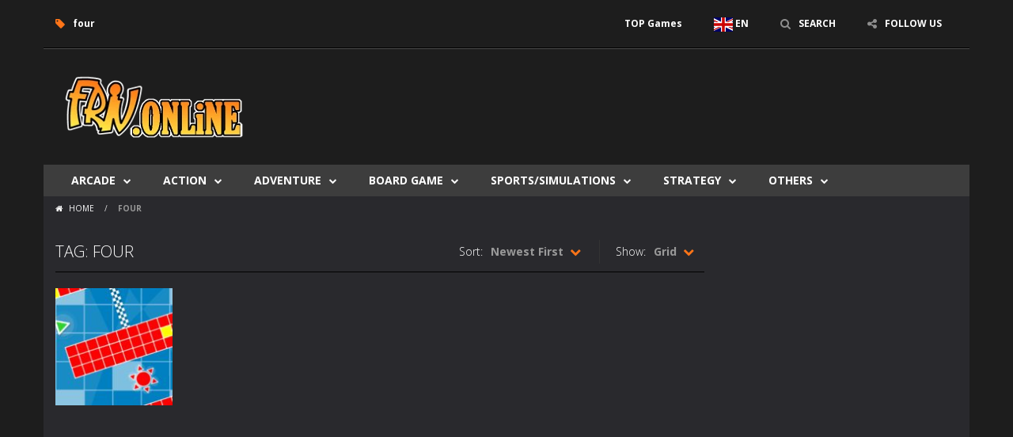

--- FILE ---
content_type: text/html; charset=UTF-8
request_url: https://friv.online/tag/four/
body_size: 6700
content:
<!doctype html> <!--[if IE 8]><html class="ie-8" lang="en-GB"><![endif]--> <!--[if IE 9]><html class="ie-9" lang="en-GB"><![endif]--> <!--[if (gt IE 9)|!(IE)]><!--><html lang="en-GB"><!--<![endif]--><head><meta charset="UTF-8"><meta name=viewport content="width=device-width, initial-scale=1"><meta name="theme-color" content="#3469AF"><meta name="msapplication-navbutton-color" content="#3469AF"><meta name="apple-mobile-web-app-status-bar-style" content="black-translucent"><link rel="stylesheet" media="print" onload="this.onload=null;this.media='all';" id="ao_optimized_gfonts" href="https://fonts.googleapis.com/css?family=Open+Sans%3A300italic%2C400italic%2C700italic%2C400%2C300%2C700&amp;display=swap"><link href='https://fonts.gstatic.com' crossorigin rel='preconnect' /><meta name='robots' content='index, follow, max-image-preview:large, max-snippet:-1, max-video-preview:-1' /><link media="all" href="https://friv.online/wp-content/cache/autoptimize/1/css/autoptimize_c5077305282dd41246b1b500f5f1e2ab.css" rel="stylesheet"><title>All four Games on Friv.online 🎮</title><meta name="description" content="All four Games ! Friv.online publishes dozens of four games each month : Play all these games online for free !" /><link rel="canonical" href="https://friv.online/tag/four/" /><meta property="og:locale" content="en_GB" /><meta property="og:type" content="article" /><meta property="og:title" content="All four Games on Friv.online 🎮" /><meta property="og:description" content="All four Games ! Friv.online publishes dozens of four games each month : Play all these games online for free !" /><meta property="og:url" content="https://friv.online/tag/four/" /><meta property="og:site_name" content="Friv.online" /><meta property="og:image" content="https://friv.online/wp-content/uploads/2022/02/friv-online-new-2.png" /><meta property="og:image:width" content="250" /><meta property="og:image:height" content="116" /><meta property="og:image:type" content="image/png" /><meta name="twitter:card" content="summary_large_image" /><link rel='dns-prefetch' href='//www.googletagmanager.com' /><link rel='dns-prefetch' href='//pagead2.googlesyndication.com' /><link href='https://fonts.gstatic.com' crossorigin='anonymous' rel='preconnect' /><link rel="alternate" type="application/rss+xml" title="Friv.online &raquo; Feed" href="https://friv.online/feed/" /><link rel="alternate" type="application/rss+xml" title="Friv.online &raquo; Comments Feed" href="https://friv.online/comments/feed/" /><link rel="alternate" type="application/rss+xml" title="Friv.online &raquo; four Tag Feed" href="https://friv.online/tag/four/feed/" /> <script type="text/javascript">window._nslDOMReady=function(callback){if(document.readyState==="complete"||document.readyState==="interactive"){callback();}else{document.addEventListener("DOMContentLoaded",callback);}};</script><script type="text/javascript" async='async' src="https://friv.online/wp-includes/js/jquery/jquery.min.js" id="jquery-core-js"></script> 
 <script type="text/javascript" async='async' src="https://www.googletagmanager.com/gtag/js?id=G-QZDP8BRD54" id="google_gtagjs-js" async></script> <script type="text/javascript" id="google_gtagjs-js-after">window.dataLayer=window.dataLayer||[];function gtag(){dataLayer.push(arguments);}
gtag("set","linker",{"domains":["friv.online"]});gtag("js",new Date());gtag("set","developer_id.dZTNiMT",true);gtag("config","G-QZDP8BRD54");</script> <link rel="https://api.w.org/" href="https://friv.online/wp-json/" /><link rel="alternate" title="JSON" type="application/json" href="https://friv.online/wp-json/wp/v2/tags/2021" /><link rel="EditURI" type="application/rsd+xml" title="RSD" href="https://friv.online/xmlrpc.php?rsd" /> <script type="text/javascript">jQuery(document).ready(function($){var dialogbox='<div id="dialog" style="display:none;">'+'<span>Your Email :</span><br /><input type="text" name="RBL_Mail" size="24"/><br />'+'<span>Problem Description :</span><br /><textarea name="RBL_Desc" cols="26" rows="10"></textarea><br />'+'<button id="RBL_Send">Send Report</button>'+'</div>';$(dialogbox).insertAfter('#RBL_Element');$('#RBL_Element').click(function(){$('#dialog').dialog({dialogClass:'no-close',closeOnEscape:'true',title:'Please tell about this page problem'});});$('#RBL_Send').click(function(){var mail=$('input[name="RBL_Mail"]').val();var desc=$('textarea[name="RBL_Desc"]').val();var link='https://friv.online/tag/four/';$.post('https://friv.online/wp-admin/admin-ajax.php',{action:"RBL_Add",RBL_URL:link,RBL_Mail:mail,RBL_Desc:desc},function(){$('#dialog').dialog('close');alert('Report Sent Successfully.\r\n Thank You!');});});});</script> <meta name="generator" content="Redux 4.4.18" /><meta name="generator" content="Site Kit by Google 1.170.0" /><meta name="generator" content="MyArcadePlugin Pro 6.2.0" /> <script async src="https://pm.azerioncircle.com/p/focus/"></script> <link rel="shortcut icon" type="image/x-icon" href="https://friv.online/wp-content/uploads/2022/02/friv-online-favicon-2.png"><meta name="google-adsense-platform-account" content="ca-host-pub-2644536267352236"><meta name="google-adsense-platform-domain" content="sitekit.withgoogle.com">  <script type="application/ld+json" class="saswp-schema-markup-output">[{"@context":"https:\/\/schema.org\/","@graph":[{"@context":"https:\/\/schema.org\/","@type":"SiteNavigationElement","@id":"https:\/\/friv.online#categories","name":"Arcade","url":"https:\/\/friv.online\/category\/arcade\/"},{"@context":"https:\/\/schema.org\/","@type":"SiteNavigationElement","@id":"https:\/\/friv.online#categories","name":"Arcade","url":"https:\/\/friv.online\/category\/arcade\/"},{"@context":"https:\/\/schema.org\/","@type":"SiteNavigationElement","@id":"https:\/\/friv.online#categories","name":"Pacman","url":"https:\/\/pacman.online"},{"@context":"https:\/\/schema.org\/","@type":"SiteNavigationElement","@id":"https:\/\/friv.online#categories","name":"Pong","url":"https:\/\/pong.online"},{"@context":"https:\/\/schema.org\/","@type":"SiteNavigationElement","@id":"https:\/\/friv.online#categories","name":"Multiplayer","url":"https:\/\/friv.online\/category\/multiplayer\/"},{"@context":"https:\/\/schema.org\/","@type":"SiteNavigationElement","@id":"https:\/\/friv.online#categories","name":"Space Invaders","url":"https:\/\/spaceinvaders.online"},{"@context":"https:\/\/schema.org\/","@type":"SiteNavigationElement","@id":"https:\/\/friv.online#categories","name":"Tetris","url":"https:\/\/tetris.online"},{"@context":"https:\/\/schema.org\/","@type":"SiteNavigationElement","@id":"https:\/\/friv.online#categories","name":"Action","url":"https:\/\/friv.online\/category\/action\/"},{"@context":"https:\/\/schema.org\/","@type":"SiteNavigationElement","@id":"https:\/\/friv.online#categories","name":"Action","url":"https:\/\/friv.online\/category\/action\/"},{"@context":"https:\/\/schema.org\/","@type":"SiteNavigationElement","@id":"https:\/\/friv.online#categories","name":"Fighting","url":"https:\/\/friv.online\/category\/fighting\/"},{"@context":"https:\/\/schema.org\/","@type":"SiteNavigationElement","@id":"https:\/\/friv.online#categories","name":"Shooting","url":"https:\/\/friv.online\/category\/shooting\/"},{"@context":"https:\/\/schema.org\/","@type":"SiteNavigationElement","@id":"https:\/\/friv.online#categories","name":"War Games","url":"https:\/\/wargames.online"},{"@context":"https:\/\/schema.org\/","@type":"SiteNavigationElement","@id":"https:\/\/friv.online#categories","name":"Adventure","url":"https:\/\/friv.online\/category\/adventure\/"},{"@context":"https:\/\/schema.org\/","@type":"SiteNavigationElement","@id":"https:\/\/friv.online#categories","name":"Adventure","url":"https:\/\/friv.online\/category\/adventure\/"},{"@context":"https:\/\/schema.org\/","@type":"SiteNavigationElement","@id":"https:\/\/friv.online#categories","name":"Minecraft","url":"https:\/\/minecraft.bet"},{"@context":"https:\/\/schema.org\/","@type":"SiteNavigationElement","@id":"https:\/\/friv.online#categories","name":"Platform","url":"https:\/\/friv.online\/category\/platform\/"},{"@context":"https:\/\/schema.org\/","@type":"SiteNavigationElement","@id":"https:\/\/friv.online#categories","name":"Super Mario","url":"https:\/\/supermario.online"},{"@context":"https:\/\/schema.org\/","@type":"SiteNavigationElement","@id":"https:\/\/friv.online#categories","name":"Board Game","url":"https:\/\/friv.online\/category\/board-game\/"},{"@context":"https:\/\/schema.org\/","@type":"SiteNavigationElement","@id":"https:\/\/friv.online#categories","name":"Board Game","url":"https:\/\/friv.online\/category\/board-game\/"},{"@context":"https:\/\/schema.org\/","@type":"SiteNavigationElement","@id":"https:\/\/friv.online#categories","name":"Chess","url":"https:\/\/chessgames.online"},{"@context":"https:\/\/schema.org\/","@type":"SiteNavigationElement","@id":"https:\/\/friv.online#categories","name":"Casino Games","url":"https:\/\/casinogames.online"},{"@context":"https:\/\/schema.org\/","@type":"SiteNavigationElement","@id":"https:\/\/friv.online#categories","name":"Mahjong","url":"https:\/\/mahjonggames.online\/"},{"@context":"https:\/\/schema.org\/","@type":"SiteNavigationElement","@id":"https:\/\/friv.online#categories","name":"Spider Solitaire","url":"https:\/\/spidersolitaire.online"},{"@context":"https:\/\/schema.org\/","@type":"SiteNavigationElement","@id":"https:\/\/friv.online#categories","name":"Sports\/Simulations","url":"https:\/\/friv.online\/category\/sports\/"},{"@context":"https:\/\/schema.org\/","@type":"SiteNavigationElement","@id":"https:\/\/friv.online#categories","name":"Sports","url":"https:\/\/friv.online\/category\/sports\/"},{"@context":"https:\/\/schema.org\/","@type":"SiteNavigationElement","@id":"https:\/\/friv.online#categories","name":"Olympic Games","url":"https:\/\/olympicgames.online\/"},{"@context":"https:\/\/schema.org\/","@type":"SiteNavigationElement","@id":"https:\/\/friv.online#categories","name":"Parking Games","url":"https:\/\/parkinggames.online\/"},{"@context":"https:\/\/schema.org\/","@type":"SiteNavigationElement","@id":"https:\/\/friv.online#categories","name":"Racing","url":"https:\/\/friv.online\/category\/racing\/"},{"@context":"https:\/\/schema.org\/","@type":"SiteNavigationElement","@id":"https:\/\/friv.online#categories","name":"Soccer Games","url":"https:\/\/soccergames.online"},{"@context":"https:\/\/schema.org\/","@type":"SiteNavigationElement","@id":"https:\/\/friv.online#categories","name":"Winter Olympic","url":"https:\/\/olympicgames.online\/category\/winter-olympic\/"},{"@context":"https:\/\/schema.org\/","@type":"SiteNavigationElement","@id":"https:\/\/friv.online#categories","name":"Strategy","url":"https:\/\/friv.online\/category\/strategy\/"},{"@context":"https:\/\/schema.org\/","@type":"SiteNavigationElement","@id":"https:\/\/friv.online#categories","name":"Strategy","url":"https:\/\/friv.online\/category\/strategy\/"},{"@context":"https:\/\/schema.org\/","@type":"SiteNavigationElement","@id":"https:\/\/friv.online#categories","name":"2048","url":"https:\/\/2048.ovh"},{"@context":"https:\/\/schema.org\/","@type":"SiteNavigationElement","@id":"https:\/\/friv.online#categories","name":"Education","url":"https:\/\/friv.online\/category\/education\/"},{"@context":"https:\/\/schema.org\/","@type":"SiteNavigationElement","@id":"https:\/\/friv.online#categories","name":"Escape Games","url":"https:\/\/friv.online\/category\/escape-games\/"},{"@context":"https:\/\/schema.org\/","@type":"SiteNavigationElement","@id":"https:\/\/friv.online#categories","name":"Puzzles","url":"https:\/\/friv.online\/category\/puzzles\/"},{"@context":"https:\/\/schema.org\/","@type":"SiteNavigationElement","@id":"https:\/\/friv.online#categories","name":"Others","url":"https:\/\/friv.online\/category\/other\/"},{"@context":"https:\/\/schema.org\/","@type":"SiteNavigationElement","@id":"https:\/\/friv.online#categories","name":"Customize","url":"https:\/\/friv.online\/category\/customize\/"},{"@context":"https:\/\/schema.org\/","@type":"SiteNavigationElement","@id":"https:\/\/friv.online#categories","name":"Barbie","url":"https:\/\/barbie.online"},{"@context":"https:\/\/schema.org\/","@type":"SiteNavigationElement","@id":"https:\/\/friv.online#categories","name":"Dress-Up","url":"https:\/\/friv.online\/category\/dress-up\/"},{"@context":"https:\/\/schema.org\/","@type":"SiteNavigationElement","@id":"https:\/\/friv.online#categories","name":"Jigsaw","url":"https:\/\/friv.online\/category\/jigsaw\/"}]}]</script>  <script type="text/javascript" async="async" src="https://pagead2.googlesyndication.com/pagead/js/adsbygoogle.js?client=ca-pub-3519648190770573&amp;host=ca-host-pub-2644536267352236" crossorigin="anonymous"></script> <link rel="icon" href="https://friv.online/wp-content/uploads/2022/02/cropped-friv-online-favicon-2-32x32.png" sizes="32x32" /><link rel="icon" href="https://friv.online/wp-content/uploads/2022/02/cropped-friv-online-favicon-2-192x192.png" sizes="192x192" /><link rel="apple-touch-icon" href="https://friv.online/wp-content/uploads/2022/02/cropped-friv-online-favicon-2-180x180.png" /><meta name="msapplication-TileImage" content="https://friv.online/wp-content/uploads/2022/02/cropped-friv-online-favicon-2-270x270.png" /> <!--[if lt IE 9]><script src="https://friv.online/wp-content/themes/myarcadetheme/js/lib/html5.js"></script><![endif]--></head><body class="archive tag tag-four tag-2021"><div class="all boxed-cont"><header class="hdcn" id="header_magazine"><div class="hdcn-1"  ><div class="cont"><div class="fa-gamepad">four</div><ul class="menu-top"><li id="menu-item-102869" class="menu-item menu-item-type-taxonomy menu-item-object-category menu-item-102869"><a href="https://friv.online/category/top/" >TOP Games</a></li><li class="menu-item menu-item-gtranslate menu-item-has-children notranslate"><a href="#" data-gt-lang="en" class="gt-current-wrapper notranslate"><noscript><img src="https://friv.online/wp-content/plugins/gtranslate/flags/svg/en.svg" width="24" height="24" alt="en" loading="lazy"></noscript><img class="lazyload" src='data:image/svg+xml,%3Csvg%20xmlns=%22http://www.w3.org/2000/svg%22%20viewBox=%220%200%2024%2024%22%3E%3C/svg%3E' data-src="https://friv.online/wp-content/plugins/gtranslate/flags/svg/en.svg" width="24" height="24" alt="en" loading="lazy"> <span>EN</span></a><ul class="dropdown-menu sub-menu"><li class="menu-item menu-item-gtranslate-child"><a href="#" data-gt-lang="ar" class="notranslate"><noscript><img src="https://friv.online/wp-content/plugins/gtranslate/flags/svg/ar.svg" width="24" height="24" alt="ar" loading="lazy"></noscript><img class="lazyload" src='data:image/svg+xml,%3Csvg%20xmlns=%22http://www.w3.org/2000/svg%22%20viewBox=%220%200%2024%2024%22%3E%3C/svg%3E' data-src="https://friv.online/wp-content/plugins/gtranslate/flags/svg/ar.svg" width="24" height="24" alt="ar" loading="lazy"> <span>AR</span></a></li><li class="menu-item menu-item-gtranslate-child"><a href="#" data-gt-lang="zh-CN" class="notranslate"><noscript><img src="https://friv.online/wp-content/plugins/gtranslate/flags/svg/zh-CN.svg" width="24" height="24" alt="zh-CN" loading="lazy"></noscript><img class="lazyload" src='data:image/svg+xml,%3Csvg%20xmlns=%22http://www.w3.org/2000/svg%22%20viewBox=%220%200%2024%2024%22%3E%3C/svg%3E' data-src="https://friv.online/wp-content/plugins/gtranslate/flags/svg/zh-CN.svg" width="24" height="24" alt="zh-CN" loading="lazy"> <span>ZH-CN</span></a></li><li class="menu-item menu-item-gtranslate-child"><a href="#" data-gt-lang="cs" class="notranslate"><noscript><img src="https://friv.online/wp-content/plugins/gtranslate/flags/svg/cs.svg" width="24" height="24" alt="cs" loading="lazy"></noscript><img class="lazyload" src='data:image/svg+xml,%3Csvg%20xmlns=%22http://www.w3.org/2000/svg%22%20viewBox=%220%200%2024%2024%22%3E%3C/svg%3E' data-src="https://friv.online/wp-content/plugins/gtranslate/flags/svg/cs.svg" width="24" height="24" alt="cs" loading="lazy"> <span>CS</span></a></li><li class="menu-item menu-item-gtranslate-child"><a href="#" data-gt-lang="da" class="notranslate"><noscript><img src="https://friv.online/wp-content/plugins/gtranslate/flags/svg/da.svg" width="24" height="24" alt="da" loading="lazy"></noscript><img class="lazyload" src='data:image/svg+xml,%3Csvg%20xmlns=%22http://www.w3.org/2000/svg%22%20viewBox=%220%200%2024%2024%22%3E%3C/svg%3E' data-src="https://friv.online/wp-content/plugins/gtranslate/flags/svg/da.svg" width="24" height="24" alt="da" loading="lazy"> <span>DA</span></a></li><li class="menu-item menu-item-gtranslate-child"><a href="#" data-gt-lang="nl" class="notranslate"><noscript><img src="https://friv.online/wp-content/plugins/gtranslate/flags/svg/nl.svg" width="24" height="24" alt="nl" loading="lazy"></noscript><img class="lazyload" src='data:image/svg+xml,%3Csvg%20xmlns=%22http://www.w3.org/2000/svg%22%20viewBox=%220%200%2024%2024%22%3E%3C/svg%3E' data-src="https://friv.online/wp-content/plugins/gtranslate/flags/svg/nl.svg" width="24" height="24" alt="nl" loading="lazy"> <span>NL</span></a></li><li class="menu-item menu-item-gtranslate-child"><a href="#" data-gt-lang="en" class="gt-current-lang notranslate"><noscript><img src="https://friv.online/wp-content/plugins/gtranslate/flags/svg/en.svg" width="24" height="24" alt="en" loading="lazy"></noscript><img class="lazyload" src='data:image/svg+xml,%3Csvg%20xmlns=%22http://www.w3.org/2000/svg%22%20viewBox=%220%200%2024%2024%22%3E%3C/svg%3E' data-src="https://friv.online/wp-content/plugins/gtranslate/flags/svg/en.svg" width="24" height="24" alt="en" loading="lazy"> <span>EN</span></a></li><li class="menu-item menu-item-gtranslate-child"><a href="#" data-gt-lang="fr" class="notranslate"><noscript><img src="https://friv.online/wp-content/plugins/gtranslate/flags/svg/fr.svg" width="24" height="24" alt="fr" loading="lazy"></noscript><img class="lazyload" src='data:image/svg+xml,%3Csvg%20xmlns=%22http://www.w3.org/2000/svg%22%20viewBox=%220%200%2024%2024%22%3E%3C/svg%3E' data-src="https://friv.online/wp-content/plugins/gtranslate/flags/svg/fr.svg" width="24" height="24" alt="fr" loading="lazy"> <span>FR</span></a></li><li class="menu-item menu-item-gtranslate-child"><a href="#" data-gt-lang="de" class="notranslate"><noscript><img src="https://friv.online/wp-content/plugins/gtranslate/flags/svg/de.svg" width="24" height="24" alt="de" loading="lazy"></noscript><img class="lazyload" src='data:image/svg+xml,%3Csvg%20xmlns=%22http://www.w3.org/2000/svg%22%20viewBox=%220%200%2024%2024%22%3E%3C/svg%3E' data-src="https://friv.online/wp-content/plugins/gtranslate/flags/svg/de.svg" width="24" height="24" alt="de" loading="lazy"> <span>DE</span></a></li><li class="menu-item menu-item-gtranslate-child"><a href="#" data-gt-lang="hi" class="notranslate"><noscript><img src="https://friv.online/wp-content/plugins/gtranslate/flags/svg/hi.svg" width="24" height="24" alt="hi" loading="lazy"></noscript><img class="lazyload" src='data:image/svg+xml,%3Csvg%20xmlns=%22http://www.w3.org/2000/svg%22%20viewBox=%220%200%2024%2024%22%3E%3C/svg%3E' data-src="https://friv.online/wp-content/plugins/gtranslate/flags/svg/hi.svg" width="24" height="24" alt="hi" loading="lazy"> <span>HI</span></a></li><li class="menu-item menu-item-gtranslate-child"><a href="#" data-gt-lang="id" class="notranslate"><noscript><img src="https://friv.online/wp-content/plugins/gtranslate/flags/svg/id.svg" width="24" height="24" alt="id" loading="lazy"></noscript><img class="lazyload" src='data:image/svg+xml,%3Csvg%20xmlns=%22http://www.w3.org/2000/svg%22%20viewBox=%220%200%2024%2024%22%3E%3C/svg%3E' data-src="https://friv.online/wp-content/plugins/gtranslate/flags/svg/id.svg" width="24" height="24" alt="id" loading="lazy"> <span>ID</span></a></li><li class="menu-item menu-item-gtranslate-child"><a href="#" data-gt-lang="it" class="notranslate"><noscript><img src="https://friv.online/wp-content/plugins/gtranslate/flags/svg/it.svg" width="24" height="24" alt="it" loading="lazy"></noscript><img class="lazyload" src='data:image/svg+xml,%3Csvg%20xmlns=%22http://www.w3.org/2000/svg%22%20viewBox=%220%200%2024%2024%22%3E%3C/svg%3E' data-src="https://friv.online/wp-content/plugins/gtranslate/flags/svg/it.svg" width="24" height="24" alt="it" loading="lazy"> <span>IT</span></a></li><li class="menu-item menu-item-gtranslate-child"><a href="#" data-gt-lang="ja" class="notranslate"><noscript><img src="https://friv.online/wp-content/plugins/gtranslate/flags/svg/ja.svg" width="24" height="24" alt="ja" loading="lazy"></noscript><img class="lazyload" src='data:image/svg+xml,%3Csvg%20xmlns=%22http://www.w3.org/2000/svg%22%20viewBox=%220%200%2024%2024%22%3E%3C/svg%3E' data-src="https://friv.online/wp-content/plugins/gtranslate/flags/svg/ja.svg" width="24" height="24" alt="ja" loading="lazy"> <span>JA</span></a></li><li class="menu-item menu-item-gtranslate-child"><a href="#" data-gt-lang="ko" class="notranslate"><noscript><img src="https://friv.online/wp-content/plugins/gtranslate/flags/svg/ko.svg" width="24" height="24" alt="ko" loading="lazy"></noscript><img class="lazyload" src='data:image/svg+xml,%3Csvg%20xmlns=%22http://www.w3.org/2000/svg%22%20viewBox=%220%200%2024%2024%22%3E%3C/svg%3E' data-src="https://friv.online/wp-content/plugins/gtranslate/flags/svg/ko.svg" width="24" height="24" alt="ko" loading="lazy"> <span>KO</span></a></li><li class="menu-item menu-item-gtranslate-child"><a href="#" data-gt-lang="pl" class="notranslate"><noscript><img src="https://friv.online/wp-content/plugins/gtranslate/flags/svg/pl.svg" width="24" height="24" alt="pl" loading="lazy"></noscript><img class="lazyload" src='data:image/svg+xml,%3Csvg%20xmlns=%22http://www.w3.org/2000/svg%22%20viewBox=%220%200%2024%2024%22%3E%3C/svg%3E' data-src="https://friv.online/wp-content/plugins/gtranslate/flags/svg/pl.svg" width="24" height="24" alt="pl" loading="lazy"> <span>PL</span></a></li><li class="menu-item menu-item-gtranslate-child"><a href="#" data-gt-lang="pt" class="notranslate"><noscript><img src="https://friv.online/wp-content/plugins/gtranslate/flags/svg/pt-br.svg" width="24" height="24" alt="pt" loading="lazy"></noscript><img class="lazyload" src='data:image/svg+xml,%3Csvg%20xmlns=%22http://www.w3.org/2000/svg%22%20viewBox=%220%200%2024%2024%22%3E%3C/svg%3E' data-src="https://friv.online/wp-content/plugins/gtranslate/flags/svg/pt-br.svg" width="24" height="24" alt="pt" loading="lazy"> <span>PT</span></a></li><li class="menu-item menu-item-gtranslate-child"><a href="#" data-gt-lang="ro" class="notranslate"><noscript><img src="https://friv.online/wp-content/plugins/gtranslate/flags/svg/ro.svg" width="24" height="24" alt="ro" loading="lazy"></noscript><img class="lazyload" src='data:image/svg+xml,%3Csvg%20xmlns=%22http://www.w3.org/2000/svg%22%20viewBox=%220%200%2024%2024%22%3E%3C/svg%3E' data-src="https://friv.online/wp-content/plugins/gtranslate/flags/svg/ro.svg" width="24" height="24" alt="ro" loading="lazy"> <span>RO</span></a></li><li class="menu-item menu-item-gtranslate-child"><a href="#" data-gt-lang="ru" class="notranslate"><noscript><img src="https://friv.online/wp-content/plugins/gtranslate/flags/svg/ru.svg" width="24" height="24" alt="ru" loading="lazy"></noscript><img class="lazyload" src='data:image/svg+xml,%3Csvg%20xmlns=%22http://www.w3.org/2000/svg%22%20viewBox=%220%200%2024%2024%22%3E%3C/svg%3E' data-src="https://friv.online/wp-content/plugins/gtranslate/flags/svg/ru.svg" width="24" height="24" alt="ru" loading="lazy"> <span>RU</span></a></li><li class="menu-item menu-item-gtranslate-child"><a href="#" data-gt-lang="es" class="notranslate"><noscript><img src="https://friv.online/wp-content/plugins/gtranslate/flags/svg/es.svg" width="24" height="24" alt="es" loading="lazy"></noscript><img class="lazyload" src='data:image/svg+xml,%3Csvg%20xmlns=%22http://www.w3.org/2000/svg%22%20viewBox=%220%200%2024%2024%22%3E%3C/svg%3E' data-src="https://friv.online/wp-content/plugins/gtranslate/flags/svg/es.svg" width="24" height="24" alt="es" loading="lazy"> <span>ES</span></a></li><li class="menu-item menu-item-gtranslate-child"><a href="#" data-gt-lang="sv" class="notranslate"><noscript><img src="https://friv.online/wp-content/plugins/gtranslate/flags/svg/sv.svg" width="24" height="24" alt="sv" loading="lazy"></noscript><img class="lazyload" src='data:image/svg+xml,%3Csvg%20xmlns=%22http://www.w3.org/2000/svg%22%20viewBox=%220%200%2024%2024%22%3E%3C/svg%3E' data-src="https://friv.online/wp-content/plugins/gtranslate/flags/svg/sv.svg" width="24" height="24" alt="sv" loading="lazy"> <span>SV</span></a></li><li class="menu-item menu-item-gtranslate-child"><a href="#" data-gt-lang="tr" class="notranslate"><noscript><img src="https://friv.online/wp-content/plugins/gtranslate/flags/svg/tr.svg" width="24" height="24" alt="tr" loading="lazy"></noscript><img class="lazyload" src='data:image/svg+xml,%3Csvg%20xmlns=%22http://www.w3.org/2000/svg%22%20viewBox=%220%200%2024%2024%22%3E%3C/svg%3E' data-src="https://friv.online/wp-content/plugins/gtranslate/flags/svg/tr.svg" width="24" height="24" alt="tr" loading="lazy"> <span>TR</span></a></li><li class="menu-item menu-item-gtranslate-child"><a href="#" data-gt-lang="uk" class="notranslate"><noscript><img src="https://friv.online/wp-content/plugins/gtranslate/flags/svg/uk.svg" width="24" height="24" alt="uk" loading="lazy"></noscript><img class="lazyload" src='data:image/svg+xml,%3Csvg%20xmlns=%22http://www.w3.org/2000/svg%22%20viewBox=%220%200%2024%2024%22%3E%3C/svg%3E' data-src="https://friv.online/wp-content/plugins/gtranslate/flags/svg/uk.svg" width="24" height="24" alt="uk" loading="lazy"> <span>UK</span></a></li><li class="menu-item menu-item-gtranslate-child"><a href="#" data-gt-lang="vi" class="notranslate"><noscript><img src="https://friv.online/wp-content/plugins/gtranslate/flags/svg/vi.svg" width="24" height="24" alt="vi" loading="lazy"></noscript><img class="lazyload" src='data:image/svg+xml,%3Csvg%20xmlns=%22http://www.w3.org/2000/svg%22%20viewBox=%220%200%2024%2024%22%3E%3C/svg%3E' data-src="https://friv.online/wp-content/plugins/gtranslate/flags/svg/vi.svg" width="24" height="24" alt="vi" loading="lazy"> <span>VI</span></a></li></ul></li><li><a class="fa-search" href="#" data-toggle="modal" data-target="#modl-srch">SEARCH</a></li><li class="shar-cnt"> <a class="fa-share-alt" href="#">FOLLOW US</a><ul class="lst-social"><li> <a target="_blank" href="https://www.facebook.com/Frivonline-108572251746883/" title="Facebook" class="fa-facebook"> <span>Facebook</span> </a></li><li> <a target="_blank" href="https://sites.google.com/view/freegamesclub/" title="Youtube" class="fa-youtube"> <span>Youtube</span> </a></li><li> <a target="_blank" href="https://www.tumblr.com/blog/friv-online" title="Tumblr" class="fa-tumblr"> <span>Tumblr</span> </a></li><li> <a target="_blank" href="https://frivgames.game.blog/" title="Reddit" class="fa-reddit"> <span>Reddit</span> </a></li><li> <a target="_blank" href="https://bio.site/friv" title="Steam Group" class="fa-steam"> <span>Steam</span> </a></li><li> <a target="_blank" href="https://friv.fandom.com/" title="Twitch" class="fa-twitch"> <span>Twitch</span> </a></li><li> <a target="_blank" href="https://www.instagram.com/frivonline5/" title="Instagram" class="fa-instagram"> <span>Instagram</span> </a></li><li> <a target="_blank" href="http://friv.online/feed/" title="RSS" class="fa-rss"> <span>RSS</span> </a></li></ul></li></ul></div></div><div class="hdcn-2"  ><div class="cont"><div class="logo"> <a href="https://friv.online" title="Friv.online" > <noscript><img src="https://friv.online/wp-content/uploads/2024/02/friv-online-new-2.webp" alt="Friv.online" title="Friv.online" /></noscript><img class="lazyload" src='data:image/svg+xml,%3Csvg%20xmlns=%22http://www.w3.org/2000/svg%22%20viewBox=%220%200%20210%20140%22%3E%3C/svg%3E' data-src="https://friv.online/wp-content/uploads/2024/02/friv-online-new-2.webp" alt="Friv.online" title="Friv.online" /> </a><meta  content="Friv.online"></div><div class="bnr728"> <script async src="https://pagead2.googlesyndication.com/pagead/js/adsbygoogle.js?client=ca-pub-3519648190770573"
     crossorigin="anonymous"></script>  <ins class="adsbygoogle"
 style="display:inline-block;width:728px;height:90px"
 data-ad-client="ca-pub-3519648190770573"
 data-ad-slot="8271379673"></ins> <script>(adsbygoogle=window.adsbygoogle||[]).push({});</script> </div></div></div><div class="hdcn-3"><div class="cont"><nav class="menu"> <button class="menu-botn"><span class="fa-bars">Menu</span></button><ul><li id="menu-item-19662" class="menu-item menu-item-type-taxonomy menu-item-object-category menu-item-has-children menu-item-19662"><a href="https://friv.online/category/arcade/" >Arcade</a><ul class="sub-menu"><li id="menu-item-19131" class="menu-item menu-item-type-taxonomy menu-item-object-category menu-item-19131"><a href="https://friv.online/category/arcade/" >Arcade</a></li><li id="menu-item-73890" class="menu-item menu-item-type-custom menu-item-object-custom menu-item-73890"><a href="https://pacman.online" >Pacman</a></li><li id="menu-item-73898" class="menu-item menu-item-type-custom menu-item-object-custom menu-item-73898"><a href="https://pong.online" >Pong</a></li><li id="menu-item-19663" class="menu-item menu-item-type-taxonomy menu-item-object-category menu-item-19663"><a href="https://friv.online/category/multiplayer/" >Multiplayer</a></li><li id="menu-item-73892" class="menu-item menu-item-type-custom menu-item-object-custom menu-item-73892"><a href="https://spaceinvaders.online" >Space Invaders</a></li><li id="menu-item-73893" class="menu-item menu-item-type-custom menu-item-object-custom menu-item-73893"><a href="https://tetris.online" >Tetris</a></li></ul></li><li id="menu-item-19654" class="menu-item menu-item-type-taxonomy menu-item-object-category menu-item-has-children menu-item-19654"><a href="https://friv.online/category/action/" >Action</a><ul class="sub-menu"><li id="menu-item-55010" class="menu-item menu-item-type-taxonomy menu-item-object-category menu-item-55010"><a href="https://friv.online/category/action/" >Action</a></li><li id="menu-item-19139" class="menu-item menu-item-type-taxonomy menu-item-object-category menu-item-19139"><a href="https://friv.online/category/fighting/" >Fighting</a></li><li id="menu-item-19145" class="menu-item menu-item-type-taxonomy menu-item-object-category menu-item-19145"><a href="https://friv.online/category/shooting/" >Shooting</a></li><li id="menu-item-73889" class="menu-item menu-item-type-custom menu-item-object-custom menu-item-73889"><a href="https://wargames.online" >War Games</a></li></ul></li><li id="menu-item-19283" class="menu-item menu-item-type-taxonomy menu-item-object-category menu-item-has-children menu-item-19283"><a href="https://friv.online/category/adventure/" >Adventure</a><ul class="sub-menu"><li id="menu-item-55011" class="menu-item menu-item-type-taxonomy menu-item-object-category menu-item-55011"><a href="https://friv.online/category/adventure/" >Adventure</a></li><li id="menu-item-73891" class="menu-item menu-item-type-custom menu-item-object-custom menu-item-73891"><a href="https://minecraft.bet" >Minecraft</a></li><li id="menu-item-19952" class="menu-item menu-item-type-taxonomy menu-item-object-category menu-item-19952"><a href="https://friv.online/category/platform/" >Platform</a></li><li id="menu-item-73897" class="menu-item menu-item-type-custom menu-item-object-custom menu-item-73897"><a href="https://supermario.online" >Super Mario</a></li></ul></li><li id="menu-item-19132" class="menu-item menu-item-type-taxonomy menu-item-object-category menu-item-has-children menu-item-19132"><a href="https://friv.online/category/board-game/" >Board Game</a><ul class="sub-menu"><li id="menu-item-19655" class="menu-item menu-item-type-taxonomy menu-item-object-category menu-item-19655"><a href="https://friv.online/category/board-game/" >Board Game</a></li><li id="menu-item-73899" class="menu-item menu-item-type-custom menu-item-object-custom menu-item-73899"><a href="https://chessgames.online" >Chess</a></li><li id="menu-item-73896" class="menu-item menu-item-type-custom menu-item-object-custom menu-item-73896"><a href="https://casinogames.online" >Casino Games</a></li><li id="menu-item-75654" class="menu-item menu-item-type-custom menu-item-object-custom menu-item-75654"><a href="https://mahjonggames.online/" >Mahjong</a></li><li id="menu-item-73900" class="menu-item menu-item-type-custom menu-item-object-custom menu-item-73900"><a href="https://spidersolitaire.online" >Spider Solitaire</a></li></ul></li><li id="menu-item-19146" class="menu-item menu-item-type-taxonomy menu-item-object-category menu-item-has-children menu-item-19146"><a href="https://friv.online/category/sports/" >Sports/Simulations</a><ul class="sub-menu"><li id="menu-item-55009" class="menu-item menu-item-type-taxonomy menu-item-object-category menu-item-55009"><a href="https://friv.online/category/sports/" >Sports</a></li><li id="menu-item-75017" class="menu-item menu-item-type-custom menu-item-object-custom menu-item-75017"><a href="https://olympicgames.online/" >Olympic Games</a></li><li id="menu-item-76272" class="menu-item menu-item-type-custom menu-item-object-custom menu-item-76272"><a href="https://parkinggames.online/" >Parking Games</a></li><li id="menu-item-19137" class="menu-item menu-item-type-taxonomy menu-item-object-category menu-item-19137"><a href="https://friv.online/category/racing/" >Racing</a></li><li id="menu-item-73895" class="menu-item menu-item-type-custom menu-item-object-custom menu-item-73895"><a href="https://soccergames.online" >Soccer Games</a></li><li id="menu-item-75018" class="menu-item menu-item-type-custom menu-item-object-custom menu-item-75018"><a href="https://olympicgames.online/category/winter-olympic/" >Winter Olympic</a></li></ul></li><li id="menu-item-19147" class="menu-item menu-item-type-taxonomy menu-item-object-category menu-item-has-children menu-item-19147"><a href="https://friv.online/category/strategy/" >Strategy</a><ul class="sub-menu"><li id="menu-item-29334" class="menu-item menu-item-type-taxonomy menu-item-object-category menu-item-29334"><a href="https://friv.online/category/strategy/" >Strategy</a></li><li id="menu-item-73888" class="menu-item menu-item-type-custom menu-item-object-custom menu-item-73888"><a href="https://2048.ovh" >2048</a></li><li id="menu-item-73901" class="menu-item menu-item-type-taxonomy menu-item-object-category menu-item-73901"><a href="https://friv.online/category/education/" >Education</a></li><li id="menu-item-29333" class="menu-item menu-item-type-taxonomy menu-item-object-category menu-item-29333"><a href="https://friv.online/category/escape-games/" >Escape Games</a></li><li id="menu-item-19284" class="menu-item menu-item-type-taxonomy menu-item-object-category menu-item-19284"><a href="https://friv.online/category/puzzles/" >Puzzles</a></li></ul></li><li id="menu-item-55012" class="menu-item menu-item-type-taxonomy menu-item-object-category menu-item-has-children menu-item-55012"><a href="https://friv.online/category/other/" >Others</a><ul class="sub-menu"><li id="menu-item-19661" class="menu-item menu-item-type-taxonomy menu-item-object-category menu-item-has-children menu-item-19661"><a href="https://friv.online/category/customize/" >Customize</a><ul class="sub-menu"><li id="menu-item-73894" class="menu-item menu-item-type-custom menu-item-object-custom menu-item-73894"><a href="https://barbie.online" >Barbie</a></li><li id="menu-item-19660" class="menu-item menu-item-type-taxonomy menu-item-object-category menu-item-19660"><a href="https://friv.online/category/dress-up/" >Dress-Up</a></li></ul></li><li id="menu-item-19140" class="menu-item menu-item-type-taxonomy menu-item-object-category menu-item-19140"><a href="https://friv.online/category/jigsaw/" >Jigsaw</a></li></ul></li></ul></nav></div></div></header><div class="bdcn"><div class="cont"><nav class="navtop"> <a title="Home" href="https://friv.online/" class="fa-home"> Home </a> <span>/</span> <strong>four</strong></nav><div class="cntcls sidebar_right"><div id="ajaxcat"><main class="main-cn cols-n9"><div class="titl"><div>Tag: four</div><div class="mt-slct-cn game_sorting"> <label>Show:</label> <select id="mt_design_cat" name="mt_design_cat"><option value="1" >Small</option><option value="2" >Large</option><option value="3"  selected='selected'>Grid</option><option value="4" >Half</option> </select></div><div class="mt-slct-cn game_sorting"> <label>Sort:</label> <select id="mt_order_cat" name="mt_order_cat"><option value="1"  selected='selected'>Newest First</option><option value="2" >Oldest First</option><option value="3" >Highest Rated</option><option value="4" >Most Played</option><option value="5" >Most Discussed</option><option value="6" >Alphabetically (A-Z)</option><option value="7" >Alphabetically (Z-A)</option> </select></div></div><ul class="lst-gams cate-grid"><li><div class="gmcn-midl"><figure class="gm-imag"> <a href="https://friv.online/four-roads/" title="Four Roads"> <noscript><img src="https://friv.online/wp-content/uploads/thumbs/gamedistribution/F/four-roads-150x150.jpg" width="148" height="148"  alt="Four Roads" /></noscript><img class="lazyload" src='data:image/svg+xml,%3Csvg%20xmlns=%22http://www.w3.org/2000/svg%22%20viewBox=%220%200%20148%20148%22%3E%3C/svg%3E' data-src="https://friv.online/wp-content/uploads/thumbs/gamedistribution/F/four-roads-150x150.jpg" width="148" height="148"  alt="Four Roads" /> </a></figure><div class="gm-text"><div class="gm-cate"> <a href="https://friv.online/category/arcade/" rel="category tag">Arcade</a></div><div class="gm-titl"> <a href="https://friv.online/four-roads/" title="Four Roads"> Four Roads </a></div><div class="gm-vpcn"><div class="gm-vote"><div class="post-ratings"> <noscript><img src="https://friv.online/wp-content/plugins/wp-postratings/images/stars/rating_off.gif" alt="0 votes, average: 0.00 out of 5" title="0 votes, average: 0.00 out of 5" class="post-ratings-image" /></noscript><img src='data:image/svg+xml,%3Csvg%20xmlns=%22http://www.w3.org/2000/svg%22%20viewBox=%220%200%20210%20140%22%3E%3C/svg%3E' data-src="https://friv.online/wp-content/plugins/wp-postratings/images/stars/rating_off.gif" alt="0 votes, average: 0.00 out of 5" title="0 votes, average: 0.00 out of 5" class="lazyload post-ratings-image" /><noscript><img src="https://friv.online/wp-content/plugins/wp-postratings/images/stars/rating_off.gif" alt="0 votes, average: 0.00 out of 5" title="0 votes, average: 0.00 out of 5" class="post-ratings-image" /></noscript><img src='data:image/svg+xml,%3Csvg%20xmlns=%22http://www.w3.org/2000/svg%22%20viewBox=%220%200%20210%20140%22%3E%3C/svg%3E' data-src="https://friv.online/wp-content/plugins/wp-postratings/images/stars/rating_off.gif" alt="0 votes, average: 0.00 out of 5" title="0 votes, average: 0.00 out of 5" class="lazyload post-ratings-image" /><noscript><img src="https://friv.online/wp-content/plugins/wp-postratings/images/stars/rating_off.gif" alt="0 votes, average: 0.00 out of 5" title="0 votes, average: 0.00 out of 5" class="post-ratings-image" /></noscript><img src='data:image/svg+xml,%3Csvg%20xmlns=%22http://www.w3.org/2000/svg%22%20viewBox=%220%200%20210%20140%22%3E%3C/svg%3E' data-src="https://friv.online/wp-content/plugins/wp-postratings/images/stars/rating_off.gif" alt="0 votes, average: 0.00 out of 5" title="0 votes, average: 0.00 out of 5" class="lazyload post-ratings-image" /><noscript><img src="https://friv.online/wp-content/plugins/wp-postratings/images/stars/rating_off.gif" alt="0 votes, average: 0.00 out of 5" title="0 votes, average: 0.00 out of 5" class="post-ratings-image" /></noscript><img src='data:image/svg+xml,%3Csvg%20xmlns=%22http://www.w3.org/2000/svg%22%20viewBox=%220%200%20210%20140%22%3E%3C/svg%3E' data-src="https://friv.online/wp-content/plugins/wp-postratings/images/stars/rating_off.gif" alt="0 votes, average: 0.00 out of 5" title="0 votes, average: 0.00 out of 5" class="lazyload post-ratings-image" /><noscript><img src="https://friv.online/wp-content/plugins/wp-postratings/images/stars/rating_off.gif" alt="0 votes, average: 0.00 out of 5" title="0 votes, average: 0.00 out of 5" class="post-ratings-image" /></noscript><img src='data:image/svg+xml,%3Csvg%20xmlns=%22http://www.w3.org/2000/svg%22%20viewBox=%220%200%20210%20140%22%3E%3C/svg%3E' data-src="https://friv.online/wp-content/plugins/wp-postratings/images/stars/rating_off.gif" alt="0 votes, average: 0.00 out of 5" title="0 votes, average: 0.00 out of 5" class="lazyload post-ratings-image" /></div></div> <span class="gm-play fa-gamepad">660</span></div></div></div></li></ul></main></div><aside class="sdbr-cn cols-n3"  ><div class="bnr"> <script async src="https://pagead2.googlesyndication.com/pagead/js/adsbygoogle.js?client=ca-pub-3519648190770573"
     crossorigin="anonymous"></script>  <ins class="adsbygoogle"
 style="display:block"
 data-ad-client="ca-pub-3519648190770573"
 data-ad-slot="5246459182"
 data-ad-format="auto"
 data-full-width-responsive="true"></ins> <script>(adsbygoogle=window.adsbygoogle||[]).push({});</script> </div></aside></div></div></div><footer class="ftcn"   ><div class="ftcn-2"><div class="cont" ><p> <a href="https://friv.online/" title="Friv Online" >Friv Online</a> | <a target="_blank" href="https://friv.online/privacy-policy/" title="Privacy Policy" >Privacy Policy</a> | <a target="_blank" href="https://friv.online/cookie-policy/" title="Cookie Policy" >Cookie Policy</a> | <a href="https://friv.online/others-games-websites/" title="Games Network" >Friv & Gamez Network</a></p></div></div></footer></div> <a href="#hd" class="botn-gtop fa-chevron-up" title="Back to Top"></a><div class="modal fade" id="modl-srch" tabindex="-1" role="dialog" aria-hidden="true"> <button type="button" class="clos-modl bg" data-dismiss="modal">Close</button><div class="modal-dialog"><div class="modal-content cont"><div class="srchbx"><form method="get" id="search_form" action="https://friv.online"> <input name="s" id="s" type="text" placeholder="To search type and hit enter"> <button type="submit"><span class="fa-search">Search</span></button><p>PRESS ENTER TO SEARCH</p></form></div></div></div></div> <noscript><style>.lazyload{display:none}</style></noscript><script data-noptimize="1">window.lazySizesConfig=window.lazySizesConfig||{};window.lazySizesConfig.loadMode=1;</script><script async data-noptimize="1" src='https://friv.online/wp-content/plugins/autoptimize/classes/external/js/lazysizes.min.js'></script> <script type="text/javascript" id="wp-postratings-js-extra">var ratingsL10n={"plugin_url":"https:\/\/friv.online\/wp-content\/plugins\/wp-postratings","ajax_url":"https:\/\/friv.online\/wp-admin\/admin-ajax.php","text_wait":"Please rate only 1 item at a time.","image":"stars","image_ext":"gif","max":"5","show_loading":"1","show_fading":"1","custom":"0"};var ratings_mouseover_image=new Image();ratings_mouseover_image.src="https://friv.online/wp-content/plugins/wp-postratings/images/stars/rating_over.gif";;</script> <script type="text/javascript" id="wp-jquery-lightbox-js-extra">var JQLBSettings={"fitToScreen":"0","resizeSpeed":"50","displayDownloadLink":"0","navbarOnTop":"0","loopImages":"","resizeCenter":"","marginSize":"0","linkTarget":"","help":"","prevLinkTitle":"previous image","nextLinkTitle":"next image","prevLinkText":"\u00ab Previous","nextLinkText":"Next \u00bb","closeTitle":"close image gallery","image":"Image ","of":" of ","download":"Download","jqlb_overlay_opacity":"80","jqlb_overlay_color":"#000000","jqlb_overlay_close":"1","jqlb_border_width":"10","jqlb_border_color":"#ffffff","jqlb_border_radius":"0","jqlb_image_info_background_transparency":"100","jqlb_image_info_bg_color":"#ffffff","jqlb_image_info_text_color":"#000000","jqlb_image_info_text_fontsize":"10","jqlb_show_text_for_image":"1","jqlb_next_image_title":"next image","jqlb_previous_image_title":"previous image","jqlb_next_button_image":"https:\/\/friv.online\/wp-content\/plugins\/wp-lightbox-2\/styles\/images\/next.gif","jqlb_previous_button_image":"https:\/\/friv.online\/wp-content\/plugins\/wp-lightbox-2\/styles\/images\/prev.gif","jqlb_maximum_width":"","jqlb_maximum_height":"","jqlb_show_close_button":"1","jqlb_close_image_title":"close image gallery","jqlb_close_image_max_heght":"22","jqlb_image_for_close_lightbox":"https:\/\/friv.online\/wp-content\/plugins\/wp-lightbox-2\/styles\/images\/closelabel.gif","jqlb_keyboard_navigation":"1","jqlb_popup_size_fix":"0"};</script> <script type="text/javascript" id="myarcadetheme-general-js-extra">var MtAjax={"ajaxurl":"https:\/\/friv.online\/wp-admin\/admin-ajax.php","loading":"Loading...","login":"LOGIN","register":"Signup","friv_banner":"1","nonce":"5bc3341b0d"};</script> <script type="text/javascript" id="myarcadetheme-cat-js-extra">var MtCat={"ajaxurl":"https:\/\/friv.online\/wp-admin\/admin-ajax.php","loading":"Loading...","nonce":"f0432eada3","file":"https:\/\/friv.online\/wp-content\/themes\/myarcadetheme\/js\/cat.min.js"};</script> <script type="text/javascript" id="gt_widget_script_58672799-js-before">window.gtranslateSettings=window.gtranslateSettings||{};window.gtranslateSettings['58672799']={"default_language":"en","languages":["ar","zh-CN","cs","da","nl","en","fr","de","hi","id","it","ja","ko","pl","pt","ro","ru","es","sv","tr","uk","vi"],"url_structure":"none","native_language_names":1,"detect_browser_language":1,"flag_style":"2d","flag_size":24,"alt_flags":{"pt":"brazil"},"flags_location":"\/wp-content\/plugins\/gtranslate\/flags\/"};</script><script src="https://friv.online/wp-content/cache/autoptimize/1/js/autoptimize_single_3b9506442f5e9da937159ec8e978ac92.js" data-no-optimize="1" data-no-minify="1" data-gt-orig-url="/tag/four/" data-gt-orig-domain="friv.online" data-gt-widget-id="58672799" defer></script> <!--[if lt IE 9]><script type="text/javascript" src="https://friv.online/wp-content/themes/myarcadetheme/js/lib/css3mq.js"></script><![endif]--> <!--[if lte IE 9]><script type="text/javascript" src="https://friv.online/wp-content/themes/myarcadetheme/js/lib/ie.js"></script><![endif]--> <script defer src="https://friv.online/wp-content/cache/autoptimize/1/js/autoptimize_38ec5dfe4877f8da00c053bbd695a27d.js"></script></body></html>

--- FILE ---
content_type: text/html; charset=utf-8
request_url: https://www.google.com/recaptcha/api2/aframe
body_size: 267
content:
<!DOCTYPE HTML><html><head><meta http-equiv="content-type" content="text/html; charset=UTF-8"></head><body><script nonce="uXCEERq_Hflev4-6gMjizA">/** Anti-fraud and anti-abuse applications only. See google.com/recaptcha */ try{var clients={'sodar':'https://pagead2.googlesyndication.com/pagead/sodar?'};window.addEventListener("message",function(a){try{if(a.source===window.parent){var b=JSON.parse(a.data);var c=clients[b['id']];if(c){var d=document.createElement('img');d.src=c+b['params']+'&rc='+(localStorage.getItem("rc::a")?sessionStorage.getItem("rc::b"):"");window.document.body.appendChild(d);sessionStorage.setItem("rc::e",parseInt(sessionStorage.getItem("rc::e")||0)+1);localStorage.setItem("rc::h",'1768877324370');}}}catch(b){}});window.parent.postMessage("_grecaptcha_ready", "*");}catch(b){}</script></body></html>